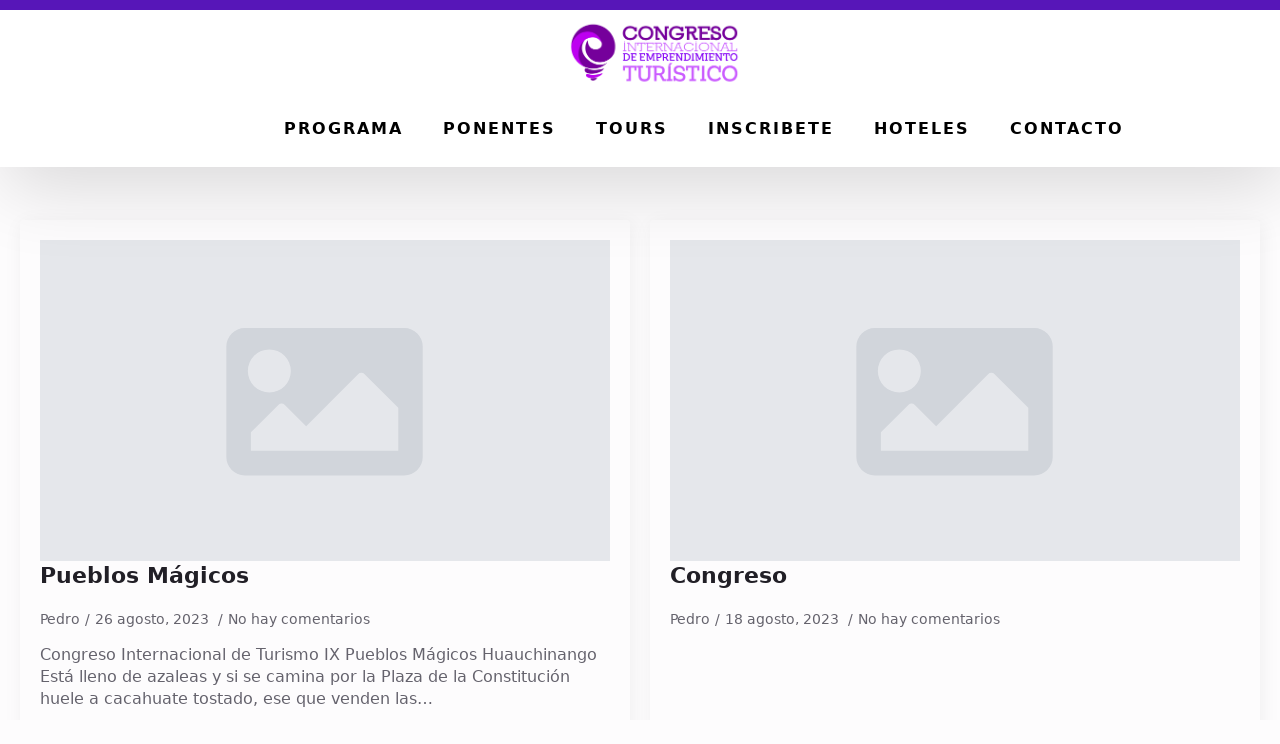

--- FILE ---
content_type: text/html; charset=UTF-8
request_url: https://congresoturismo.com/category/uncategorized/
body_size: 15750
content:
    <!doctype html>
    <html lang="es">

    <head>
        <meta charset="UTF-8">
        <meta name="viewport" content="width=device-width, initial-scale=1">
                    <link rel='stylesheet' href='https://congresoturismo.com/wp-content/plugins/breakdance/plugin/themeless/normalize.min.css'>
                <meta name='robots' content='index, follow, max-image-preview:large, max-snippet:-1, max-video-preview:-1' />

	<!-- This site is optimized with the Yoast SEO plugin v26.7 - https://yoast.com/wordpress/plugins/seo/ -->
	<title>Uncategorized archivos - Congresos Turismo 2026</title>
	<link rel="canonical" href="https://congresoturismo.com/category/uncategorized/" />
	<meta property="og:locale" content="es_MX" />
	<meta property="og:type" content="article" />
	<meta property="og:title" content="Uncategorized archivos - Congresos Turismo 2026" />
	<meta property="og:url" content="https://congresoturismo.com/category/uncategorized/" />
	<meta property="og:site_name" content="Congresos Turismo 2026" />
	<meta property="og:image" content="https://congresoturismo.com/wp-content/uploads/2025/11/congreso-turismo-sonora.jpg" />
	<meta property="og:image:width" content="1280" />
	<meta property="og:image:height" content="1280" />
	<meta property="og:image:type" content="image/jpeg" />
	<meta name="twitter:card" content="summary_large_image" />
	<meta name="twitter:site" content="@EduTuristica" />
	<script type="application/ld+json" class="yoast-schema-graph">{"@context":"https://schema.org","@graph":[{"@type":"CollectionPage","@id":"https://congresoturismo.com/category/uncategorized/","url":"https://congresoturismo.com/category/uncategorized/","name":"Uncategorized archivos - Congresos Turismo 2026","isPartOf":{"@id":"https://congresoturismo.com/#website"},"breadcrumb":{"@id":"https://congresoturismo.com/category/uncategorized/#breadcrumb"},"inLanguage":"es"},{"@type":"BreadcrumbList","@id":"https://congresoturismo.com/category/uncategorized/#breadcrumb","itemListElement":[{"@type":"ListItem","position":1,"name":"Inicio","item":"https://congresoturismo.com/"},{"@type":"ListItem","position":2,"name":"Uncategorized"}]},{"@type":"WebSite","@id":"https://congresoturismo.com/#website","url":"https://congresoturismo.com/","name":"Congresos Turismo 2026","description":"Congresos de Turismo en Mexico 2026","publisher":{"@id":"https://congresoturismo.com/#organization"},"potentialAction":[{"@type":"SearchAction","target":{"@type":"EntryPoint","urlTemplate":"https://congresoturismo.com/?s={search_term_string}"},"query-input":{"@type":"PropertyValueSpecification","valueRequired":true,"valueName":"search_term_string"}}],"inLanguage":"es"},{"@type":"Organization","@id":"https://congresoturismo.com/#organization","name":"Congresos Turismo 2026","url":"https://congresoturismo.com/","logo":{"@type":"ImageObject","inLanguage":"es","@id":"https://congresoturismo.com/#/schema/logo/image/","url":"https://congresoturismo.com/wp-content/uploads/2023/08/Ponentes-BG.webp","contentUrl":"https://congresoturismo.com/wp-content/uploads/2023/08/Ponentes-BG.webp","width":1024,"height":683,"caption":"Congresos Turismo 2026"},"image":{"@id":"https://congresoturismo.com/#/schema/logo/image/"},"sameAs":["https://www.facebook.com/educacionturistica001/","https://x.com/EduTuristica","https://www.instagram.com/educacionturistica01/","http://www.linkedin.com/in/educacionturistica"]}]}</script>
	<!-- / Yoast SEO plugin. -->


<link rel='dns-prefetch' href='//js.surecart.com' />
<link rel='dns-prefetch' href='//www.googletagmanager.com' />
<link rel="alternate" type="application/rss+xml" title="Congresos Turismo 2026 &raquo; Uncategorized RSS de la categoría" href="https://congresoturismo.com/category/uncategorized/feed/" />
<style id='wp-img-auto-sizes-contain-inline-css' type='text/css'>
img:is([sizes=auto i],[sizes^="auto," i]){contain-intrinsic-size:3000px 1500px}
/*# sourceURL=wp-img-auto-sizes-contain-inline-css */
</style>
<style id='wp-emoji-styles-inline-css' type='text/css'>

	img.wp-smiley, img.emoji {
		display: inline !important;
		border: none !important;
		box-shadow: none !important;
		height: 1em !important;
		width: 1em !important;
		margin: 0 0.07em !important;
		vertical-align: -0.1em !important;
		background: none !important;
		padding: 0 !important;
	}
/*# sourceURL=wp-emoji-styles-inline-css */
</style>
<style id='wp-block-library-inline-css' type='text/css'>
:root{--wp-block-synced-color:#7a00df;--wp-block-synced-color--rgb:122,0,223;--wp-bound-block-color:var(--wp-block-synced-color);--wp-editor-canvas-background:#ddd;--wp-admin-theme-color:#007cba;--wp-admin-theme-color--rgb:0,124,186;--wp-admin-theme-color-darker-10:#006ba1;--wp-admin-theme-color-darker-10--rgb:0,107,160.5;--wp-admin-theme-color-darker-20:#005a87;--wp-admin-theme-color-darker-20--rgb:0,90,135;--wp-admin-border-width-focus:2px}@media (min-resolution:192dpi){:root{--wp-admin-border-width-focus:1.5px}}.wp-element-button{cursor:pointer}:root .has-very-light-gray-background-color{background-color:#eee}:root .has-very-dark-gray-background-color{background-color:#313131}:root .has-very-light-gray-color{color:#eee}:root .has-very-dark-gray-color{color:#313131}:root .has-vivid-green-cyan-to-vivid-cyan-blue-gradient-background{background:linear-gradient(135deg,#00d084,#0693e3)}:root .has-purple-crush-gradient-background{background:linear-gradient(135deg,#34e2e4,#4721fb 50%,#ab1dfe)}:root .has-hazy-dawn-gradient-background{background:linear-gradient(135deg,#faaca8,#dad0ec)}:root .has-subdued-olive-gradient-background{background:linear-gradient(135deg,#fafae1,#67a671)}:root .has-atomic-cream-gradient-background{background:linear-gradient(135deg,#fdd79a,#004a59)}:root .has-nightshade-gradient-background{background:linear-gradient(135deg,#330968,#31cdcf)}:root .has-midnight-gradient-background{background:linear-gradient(135deg,#020381,#2874fc)}:root{--wp--preset--font-size--normal:16px;--wp--preset--font-size--huge:42px}.has-regular-font-size{font-size:1em}.has-larger-font-size{font-size:2.625em}.has-normal-font-size{font-size:var(--wp--preset--font-size--normal)}.has-huge-font-size{font-size:var(--wp--preset--font-size--huge)}.has-text-align-center{text-align:center}.has-text-align-left{text-align:left}.has-text-align-right{text-align:right}.has-fit-text{white-space:nowrap!important}#end-resizable-editor-section{display:none}.aligncenter{clear:both}.items-justified-left{justify-content:flex-start}.items-justified-center{justify-content:center}.items-justified-right{justify-content:flex-end}.items-justified-space-between{justify-content:space-between}.screen-reader-text{border:0;clip-path:inset(50%);height:1px;margin:-1px;overflow:hidden;padding:0;position:absolute;width:1px;word-wrap:normal!important}.screen-reader-text:focus{background-color:#ddd;clip-path:none;color:#444;display:block;font-size:1em;height:auto;left:5px;line-height:normal;padding:15px 23px 14px;text-decoration:none;top:5px;width:auto;z-index:100000}html :where(.has-border-color){border-style:solid}html :where([style*=border-top-color]){border-top-style:solid}html :where([style*=border-right-color]){border-right-style:solid}html :where([style*=border-bottom-color]){border-bottom-style:solid}html :where([style*=border-left-color]){border-left-style:solid}html :where([style*=border-width]){border-style:solid}html :where([style*=border-top-width]){border-top-style:solid}html :where([style*=border-right-width]){border-right-style:solid}html :where([style*=border-bottom-width]){border-bottom-style:solid}html :where([style*=border-left-width]){border-left-style:solid}html :where(img[class*=wp-image-]){height:auto;max-width:100%}:where(figure){margin:0 0 1em}html :where(.is-position-sticky){--wp-admin--admin-bar--position-offset:var(--wp-admin--admin-bar--height,0px)}@media screen and (max-width:600px){html :where(.is-position-sticky){--wp-admin--admin-bar--position-offset:0px}}
/*# sourceURL=/wp-includes/css/dist/block-library/common.min.css */
</style>
<style id='classic-theme-styles-inline-css' type='text/css'>
/*! This file is auto-generated */
.wp-block-button__link{color:#fff;background-color:#32373c;border-radius:9999px;box-shadow:none;text-decoration:none;padding:calc(.667em + 2px) calc(1.333em + 2px);font-size:1.125em}.wp-block-file__button{background:#32373c;color:#fff;text-decoration:none}
/*# sourceURL=/wp-includes/css/classic-themes.min.css */
</style>
<link rel='stylesheet' id='headspin-ds-styles-css' href='https://congresoturismo.com/wp-content/uploads/headspin-assets/headspin-base.css?ver=1749619280' type='text/css' media='all' />
<link rel='stylesheet' id='st-trigger-button-style-css' href='https://congresoturismo.com/wp-content/plugins/suretriggers/assets/css/st-trigger-button.css?ver=1.1.18' type='text/css' media='all' />
<script type="text/javascript" id="surecart-affiliate-tracking-js-before">
/* <![CDATA[ */
window.SureCartAffiliatesConfig = {
				"publicToken": "pt_m3VRpZ2Y5f3vmmx3EoBTHhig",
				"baseURL":"https://api.surecart.com/v1"
			};
//# sourceURL=surecart-affiliate-tracking-js-before
/* ]]> */
</script>
<script type="text/javascript" src="https://js.surecart.com/v1/affiliates?ver=1.1" id="surecart-affiliate-tracking-js" defer="defer" data-wp-strategy="defer"></script>

<!-- Google tag (gtag.js) snippet added by Site Kit -->
<!-- Fragmento de código de Google Analytics añadido por Site Kit -->
<script type="text/javascript" src="https://www.googletagmanager.com/gtag/js?id=G-CVTDDN3STW" id="google_gtagjs-js" async></script>
<script type="text/javascript" id="google_gtagjs-js-after">
/* <![CDATA[ */
window.dataLayer = window.dataLayer || [];function gtag(){dataLayer.push(arguments);}
gtag("set","linker",{"domains":["congresoturismo.com"]});
gtag("js", new Date());
gtag("set", "developer_id.dZTNiMT", true);
gtag("config", "G-CVTDDN3STW");
//# sourceURL=google_gtagjs-js-after
/* ]]> */
</script>
<link rel="https://api.w.org/" href="https://congresoturismo.com/wp-json/" /><link rel="alternate" title="JSON" type="application/json" href="https://congresoturismo.com/wp-json/wp/v2/categories/1" /><link rel="EditURI" type="application/rsd+xml" title="RSD" href="https://congresoturismo.com/xmlrpc.php?rsd" />
<meta name="generator" content="WordPress 6.9" />
<meta name="generator" content="Site Kit by Google 1.170.0" /><link rel="icon" href="https://congresoturismo.com/wp-content/uploads/2023/08/cropped-favicon-32x32.png" sizes="32x32" />
<link rel="icon" href="https://congresoturismo.com/wp-content/uploads/2023/08/cropped-favicon-192x192.png" sizes="192x192" />
<link rel="apple-touch-icon" href="https://congresoturismo.com/wp-content/uploads/2023/08/cropped-favicon-180x180.png" />
<meta name="msapplication-TileImage" content="https://congresoturismo.com/wp-content/uploads/2023/08/cropped-favicon-270x270.png" />
<!-- [HEADER ASSETS] -->
<link rel="stylesheet" href="https://congresoturismo.com/wp-content/plugins/breakdance/subplugins/breakdance-elements/dependencies-files/awesome-menu@1/awesome-menu.css?bd_ver=2.6.1" />
<link rel="stylesheet" href="https://congresoturismo.com/wp-content/plugins/breakdance/subplugins/breakdance-elements/dependencies-files/breakdance-fancy-background@1/fancy-background.css?bd_ver=2.6.1" />
<link rel="stylesheet" href="https://congresoturismo.com/wp-content/plugins/breakdance/subplugins/breakdance-elements/dependencies-files/breakdance-posts@1/posts.css?bd_ver=2.6.1" />
<link rel="stylesheet" href="https://fonts.googleapis.com/css2?family=Poppins:ital,wght@0,100;0,200;0,300;0,400;0,500;0,600;0,700;0,800;0,900;1,100;1,200;1,300;1,400;1,500;1,600;1,700;1,800;1,900&display=swap" />

<link rel="stylesheet" href="https://congresoturismo.com/wp-content/uploads/breakdance/css/post-149-defaults.css?v=398f9f67db1ffd1f83e7040817cc9eb5" />

<link rel="stylesheet" href="https://congresoturismo.com/wp-content/uploads/breakdance/css/post-68-defaults.css?v=91632498185e7a48f94dc62cec8a4387" />

<link rel="stylesheet" href="https://congresoturismo.com/wp-content/uploads/breakdance/css/post-192-defaults.css?v=6b2c4686aafb5a5780d9365245256a7a" />

<link rel="stylesheet" href="https://congresoturismo.com/wp-content/uploads/breakdance/css/post-385-defaults.css?v=4e1b23a8f013ac2af6f65414a5649c0f" />

<link rel="stylesheet" href="https://congresoturismo.com/wp-content/uploads/breakdance/css/global-settings.css?v=e568b97d0d26f6454ce9728d9771d773" />

<link rel="stylesheet" href="https://congresoturismo.com/wp-content/uploads/breakdance/css/presets.css?v=f226bac383760fc5a495a5a36b658e20" />

<link rel="stylesheet" href="https://congresoturismo.com/wp-content/uploads/breakdance/css/post-149.css?v=53edbeb72483800a392d6c55044d45a5" />

<link rel="stylesheet" href="https://congresoturismo.com/wp-content/uploads/breakdance/css/post-68.css?v=332d935240b631d9c719c33ac6701598" />

<link rel="stylesheet" href="https://congresoturismo.com/wp-content/uploads/breakdance/css/post-192.css?v=39f05f53d84f33ff19ef3560c8f666f8" />

<link rel="stylesheet" href="https://congresoturismo.com/wp-content/uploads/breakdance/css/post-385.css?v=c90cc1ea8e9ed51b5d93f6cdb241dc54" />
<!-- [/EOF HEADER ASSETS] -->
    </head>
    
    <body class="archive category category-uncategorized category-1 wp-theme-breakdance-zero breakdance surecart-theme-light">
            <header class="bde-header-builder-149-100 bde-header-builder bde-header-builder--sticky bde-header-builder--sticky-scroll-slide">
<div class="bde-header-builder__header-builder-border-top"></div>

<div class="bde-header-builder__container"><div class="bde-div-149-101 bde-div">
  
  
	



<div class="bde-image-149-102 bde-image">
<figure class="breakdance-image breakdance-image--990">
	<div class="breakdance-image-container">
		<div class="breakdance-image-clip"><a class="breakdance-image-link breakdance-image-link--url" href="https://congresoturismo.com/" target="_self" rel="noopener" data-sub-html="" data-lg-size="-"><img class="breakdance-image-object" src="https://congresoturismo.com/wp-content/uploads/2023/08/Logo.-1.png" width="736" height="302" srcset="https://congresoturismo.com/wp-content/uploads/2023/08/Logo.-1.png 736w, https://congresoturismo.com/wp-content/uploads/2023/08/Logo.-1-300x123.png 300w, https://congresoturismo.com/wp-content/uploads/2023/08/Logo.-1-600x246.png 600w" sizes="(max-width: 736px) 100vw, 736px"></a></div>
	</div></figure>

</div><div class="bde-menu-149-103 bde-menu">


      
        
    <nav class="breakdance-menu breakdance-menu--collapse    ">
    <button class="breakdance-menu-toggle breakdance-menu-toggle--squeeze" type="button" aria-label="Open Menu" aria-expanded="false" aria-controls="menu-103">
                  <span class="breakdance-menu-toggle-icon">
            <span class="breakdance-menu-toggle-lines"></span>
          </span>
            </button>
    
  <ul class="breakdance-menu-list" id="menu-103">
              
      <li class="breakdance-menu-topbar">
              <span class="breakdance-menu-topbar-logo">
                            <img src="https://congresoturismo.com/wp-content/uploads/2023/08/Logo.-1.png" alt="" width="" />
                          </span>
      
              <button class="breakdance-menu-close-button" type="button">Close</button>
          </li>
  
    <li class="breakdance-menu-item-149-104 breakdance-menu-item">
        
            
            

    
    
    
    
    
    <a class="breakdance-link breakdance-menu-link" href="https://congresoturismo.com/" target="_self" data-type="url"  >
  Programa
    </a>

</li><li class="breakdance-menu-item-149-121 breakdance-menu-item">
        
            
            

    
    
    
    
    
    <a class="breakdance-link breakdance-menu-link" href="https://congresoturismo.com/ponentes" target="_self" data-type="url"  >
  Ponentes
    </a>

</li><li class="breakdance-menu-item-149-122 breakdance-menu-item">
        
            
            

    
    
    
    
    
    <a class="breakdance-link breakdance-menu-link" href="https://congresoturismo.com/tours" target="_self" data-type="url"  >
  Tours
    </a>

</li><li class="breakdance-menu-item-149-105 breakdance-menu-item">
        
            
            

    
    
    
    
    
    <a class="breakdance-link breakdance-menu-link" href="https://congresoturismo.com/inscripcion/" target="_self" data-type="url"  >
  Inscribete
    </a>

</li><li class="breakdance-menu-item-149-120 breakdance-menu-item">
        
            
            

    
    
    
    
    
    <a class="breakdance-link breakdance-menu-link" href="https://congresoturismo.com/hoteles/" target="_self" data-type="url"  >
  Hoteles
    </a>

</li><li class="bde-menu-dropdown-149-112 bde-menu-dropdown breakdance-menu-item">
<div class="breakdance-dropdown ">
    <div class="breakdance-dropdown-toggle">
            
              <button class="breakdance-menu-link" type="button" aria-expanded="false" aria-controls="dropdown-112" >
          El Congreso
        </button>
      
      <button class="breakdance-menu-link-arrow" type="button" aria-expanded="false" aria-controls="dropdown-112" aria-label="El Congreso Submenu"></button>
    </div>

    <div class="breakdance-dropdown-floater" aria-hidden="true" id="dropdown-112">
        <div class="breakdance-dropdown-body">
              <div class="breakdance-dropdown-section breakdance-dropdown-section--">
    <div class="breakdance-dropdown-columns">
              <div class="breakdance-dropdown-column ">
          
          <ul class="breakdance-dropdown-links">
                                <li class="breakdance-dropdown-item">
            
            
            

    
    
    
    
    
    <a class="breakdance-link breakdance-dropdown-link" href="https://congresoturismo.com/programa/" target="_self" data-type=""  >

              <span class="breakdance-dropdown-link__icon">
                      <svg aria-hidden="true" xmlns="http://www.w3.org/2000/svg" id="icon-calendar" viewBox="0 0 32 32">
<path d="M10 12h4v4h-4zM16 12h4v4h-4zM22 12h4v4h-4zM4 24h4v4h-4zM10 24h4v4h-4zM16 24h4v4h-4zM10 18h4v4h-4zM16 18h4v4h-4zM22 18h4v4h-4zM4 18h4v4h-4zM26 0v2h-4v-2h-14v2h-4v-2h-4v32h30v-32h-4zM28 30h-26v-22h26v22z"/>
</svg>
                  </span>
      
      <span class="breakdance-dropdown-link__label">
                  <span class="breakdance-dropdown-link__text">Programa</span>
        
              </span>
        </a>

  </li>

                                <li class="breakdance-dropdown-item">
            
            
            

    
    
    
    
    
    <a class="breakdance-link breakdance-dropdown-link" href="https://congresoturismo.com/ponentes/" target="_self" data-type="url"  >

              <span class="breakdance-dropdown-link__icon">
                      <svg aria-hidden="true" xmlns="http://www.w3.org/2000/svg" viewBox="0 0 640 512"><!-- Font Awesome Free 5.15.1 by @fontawesome - https://fontawesome.com License - https://fontawesome.com/license/free (Icons: CC BY 4.0, Fonts: SIL OFL 1.1, Code: MIT License) --><path d="M96 224c35.3 0 64-28.7 64-64s-28.7-64-64-64-64 28.7-64 64 28.7 64 64 64zm448 0c35.3 0 64-28.7 64-64s-28.7-64-64-64-64 28.7-64 64 28.7 64 64 64zm32 32h-64c-17.6 0-33.5 7.1-45.1 18.6 40.3 22.1 68.9 62 75.1 109.4h66c17.7 0 32-14.3 32-32v-32c0-35.3-28.7-64-64-64zm-256 0c61.9 0 112-50.1 112-112S381.9 32 320 32 208 82.1 208 144s50.1 112 112 112zm76.8 32h-8.3c-20.8 10-43.9 16-68.5 16s-47.6-6-68.5-16h-8.3C179.6 288 128 339.6 128 403.2V432c0 26.5 21.5 48 48 48h288c26.5 0 48-21.5 48-48v-28.8c0-63.6-51.6-115.2-115.2-115.2zm-223.7-13.4C161.5 263.1 145.6 256 128 256H64c-35.3 0-64 28.7-64 64v32c0 17.7 14.3 32 32 32h65.9c6.3-47.4 34.9-87.3 75.2-109.4z"/></svg>
                  </span>
      
      <span class="breakdance-dropdown-link__label">
                  <span class="breakdance-dropdown-link__text">Ponentes</span>
        
              </span>
        </a>

  </li>

                                <li class="breakdance-dropdown-item">
            
            
            

    
    
    
    
    
    <a class="breakdance-link breakdance-dropdown-link" href="https://congresoturismo.com/tours/" target="_self" data-type=""  >

              <span class="breakdance-dropdown-link__icon">
                      <svg aria-hidden="true" xmlns="http://www.w3.org/2000/svg" viewBox="0 0 512 512"><!-- Font Awesome Free 5.15.1 by @fontawesome - https://fontawesome.com License - https://fontawesome.com/license/free (Icons: CC BY 4.0, Fonts: SIL OFL 1.1, Code: MIT License) --><path d="M505.04 442.66l-99.71-99.69c-4.5-4.5-10.6-7-17-7h-16.3c27.6-35.3 44-79.69 44-127.99C416.03 93.09 322.92 0 208.02 0S0 93.09 0 207.98s93.11 207.98 208.02 207.98c48.3 0 92.71-16.4 128.01-44v16.3c0 6.4 2.5 12.5 7 17l99.71 99.69c9.4 9.4 24.6 9.4 33.9 0l28.3-28.3c9.4-9.4 9.4-24.59.1-33.99zm-297.02-90.7c-79.54 0-144-64.34-144-143.98 0-79.53 64.35-143.98 144-143.98 79.54 0 144 64.34 144 143.98 0 79.53-64.35 143.98-144 143.98zm.02-239.96c-40.78 0-73.84 33.05-73.84 73.83 0 32.96 48.26 93.05 66.75 114.86a9.24 9.24 0 0 0 14.18 0c18.49-21.81 66.75-81.89 66.75-114.86 0-40.78-33.06-73.83-73.84-73.83zm0 96c-13.26 0-24-10.75-24-24 0-13.26 10.75-24 24-24s24 10.74 24 24c0 13.25-10.75 24-24 24z"/></svg>
                  </span>
      
      <span class="breakdance-dropdown-link__label">
                  <span class="breakdance-dropdown-link__text">Tours</span>
        
              </span>
        </a>

  </li>

                                <li class="breakdance-dropdown-item">
            
            
            

    
    
    
    
    
    <a class="breakdance-link breakdance-dropdown-link" href="https://congresoturismo.com/actividades-de-networking/" target="_self" data-type="url"  >

              <span class="breakdance-dropdown-link__icon">
                      <svg aria-hidden="true" xmlns="http://www.w3.org/2000/svg" viewBox="0 0 288 512"><!-- Font Awesome Free 5.15.1 by @fontawesome - https://fontawesome.com License - https://fontawesome.com/license/free (Icons: CC BY 4.0, Fonts: SIL OFL 1.1, Code: MIT License) --><path d="M216 464h-40V346.81c68.47-15.89 118.05-79.91 111.4-154.16l-15.95-178.1C270.71 6.31 263.9 0 255.74 0H32.26c-8.15 0-14.97 6.31-15.7 14.55L.6 192.66C-6.05 266.91 43.53 330.93 112 346.82V464H72c-22.09 0-40 17.91-40 40 0 4.42 3.58 8 8 8h208c4.42 0 8-3.58 8-8 0-22.09-17.91-40-40-40zM61.75 48h164.5l7.17 80H54.58l7.17-80z"/></svg>
                  </span>
      
      <span class="breakdance-dropdown-link__label">
                  <span class="breakdance-dropdown-link__text">Cena de Gala</span>
        
              </span>
        </a>

  </li>

                                <li class="breakdance-dropdown-item">
            
            
            

    
    
    
    
    
    <a class="breakdance-link breakdance-dropdown-link" href="https://congresoturismo.com/hotel/" target="_self" data-type="url"  >

              <span class="breakdance-dropdown-link__icon">
                      <svg aria-hidden="true" xmlns="http://www.w3.org/2000/svg" viewBox="0 0 576 512"><!-- Font Awesome Free 5.15.1 by @fontawesome - https://fontawesome.com License - https://fontawesome.com/license/free (Icons: CC BY 4.0, Fonts: SIL OFL 1.1, Code: MIT License) --><path d="M560 64c8.84 0 16-7.16 16-16V16c0-8.84-7.16-16-16-16H16C7.16 0 0 7.16 0 16v32c0 8.84 7.16 16 16 16h15.98v384H16c-8.84 0-16 7.16-16 16v32c0 8.84 7.16 16 16 16h240v-80c0-8.8 7.2-16 16-16h32c8.8 0 16 7.2 16 16v80h240c8.84 0 16-7.16 16-16v-32c0-8.84-7.16-16-16-16h-16V64h16zm-304 44.8c0-6.4 6.4-12.8 12.8-12.8h38.4c6.4 0 12.8 6.4 12.8 12.8v38.4c0 6.4-6.4 12.8-12.8 12.8h-38.4c-6.4 0-12.8-6.4-12.8-12.8v-38.4zm0 96c0-6.4 6.4-12.8 12.8-12.8h38.4c6.4 0 12.8 6.4 12.8 12.8v38.4c0 6.4-6.4 12.8-12.8 12.8h-38.4c-6.4 0-12.8-6.4-12.8-12.8v-38.4zm-128-96c0-6.4 6.4-12.8 12.8-12.8h38.4c6.4 0 12.8 6.4 12.8 12.8v38.4c0 6.4-6.4 12.8-12.8 12.8h-38.4c-6.4 0-12.8-6.4-12.8-12.8v-38.4zM179.2 256h-38.4c-6.4 0-12.8-6.4-12.8-12.8v-38.4c0-6.4 6.4-12.8 12.8-12.8h38.4c6.4 0 12.8 6.4 12.8 12.8v38.4c0 6.4-6.4 12.8-12.8 12.8zM192 384c0-53.02 42.98-96 96-96s96 42.98 96 96H192zm256-140.8c0 6.4-6.4 12.8-12.8 12.8h-38.4c-6.4 0-12.8-6.4-12.8-12.8v-38.4c0-6.4 6.4-12.8 12.8-12.8h38.4c6.4 0 12.8 6.4 12.8 12.8v38.4zm0-96c0 6.4-6.4 12.8-12.8 12.8h-38.4c-6.4 0-12.8-6.4-12.8-12.8v-38.4c0-6.4 6.4-12.8 12.8-12.8h38.4c6.4 0 12.8 6.4 12.8 12.8v38.4z"/></svg>
                  </span>
      
      <span class="breakdance-dropdown-link__label">
                  <span class="breakdance-dropdown-link__text">Hoteles</span>
        
              </span>
        </a>

  </li>

                      </ul>
        </div>
          </div>
  </div>


                    </div>
    </div>
</div>

</li><li class="breakdance-menu-item-149-107 breakdance-menu-item">
        
            
            

    
    
    
    
    
    <a class="breakdance-link breakdance-menu-link" href="https://congresoturismo.com/pueblos-magicos/" target="_self" data-type="url"  >
  Pueblos Mágicos
    </a>

</li><li class="breakdance-menu-item-149-108 breakdance-menu-item">
        
            
            

    
    
    
    
    
    <a class="breakdance-link breakdance-menu-link" href="https://congresoturismo.com/contacto/" target="_self" data-type="url"  >
  Contacto
    </a>

</li>
  </ul>
  </nav>


</div>
</div></div>


</header><section class="bde-section-68-100 bde-section">
  
  
	



<div class="section-container"><h1 class="bde-heading-68-106 bde-heading">Categoría: <span>Uncategorized</span></h1><div class="bde-post-list-68-104 bde-post-list"><div class="bde-loop bde-loop-grid ee-posts ee-posts-grid">    <article class="bde-loop-item ee-post">
                                <a class="bde-loop-item__image-link ee-post-image-link " href="https://congresoturismo.com/pueblos-magicos/" aria-label="Pueblos Mágicos">
                <div class="bde-loop-item__image ee-post-image">
                     <img src="[data-uri]" width="540" height="540" alt="">                </div>
            </a>
        
        
        <div class="bde-loop-item__wrap ee-post-wrap">
            
                            <h3 class="ee-post-title">
                    <a class="bde-loop-item__title-link ee-post-title-link" href="https://congresoturismo.com/pueblos-magicos/" >
                        Pueblos Mágicos                    </a>
                </h3>
                            <div class="bde-loop-item__post-meta ee-post-meta">
                                                                                <span class="bde-loop-item__meta-item bde-loop-item__meta-author ee-post-meta-author ee-post-meta-item">Pedro</span>
                                                                                                                <span class="bde-loop-item__meta-date bde-loop-item__meta-item ee-post-meta-date ee-post-meta-item">
                                    26 agosto, 2023                                </span>
                                                                                                            <span class="bde-loop-item__comments bde-loop-item__meta-item ee-post-meta-comments ee-post-meta-item">No hay comentarios</span>
                                                    
                </div>
                            <div class="bde-loop-item__content ee-post-content">
                    Congreso Internacional de Turismo IX Pueblos Mágicos Huauchinango Está lleno de azaleas y si se camina por la Plaza de la Constitución huele a cacahuate tostado, ese que venden las&hellip;                </div>
            
    
                                    
    
    
    
    
            
                    
            
            

    
    
    
    
    
    <a class="breakdance-link button-atom button-atom--primary bde-loop-item__button ee-post-button" href="https://congresoturismo.com/pueblos-magicos/" target="_self" data-type=""  >

    
        <span class="button-atom__text">Read more</span>

        
        
                </a>

    




            
        </div>

    </article>

    <article class="bde-loop-item ee-post">
                                <a class="bde-loop-item__image-link ee-post-image-link " href="https://congresoturismo.com/congreso/" aria-label="Congreso">
                <div class="bde-loop-item__image ee-post-image">
                     <img src="[data-uri]" width="540" height="540" alt="">                </div>
            </a>
        
        
        <div class="bde-loop-item__wrap ee-post-wrap">
            
                            <h3 class="ee-post-title">
                    <a class="bde-loop-item__title-link ee-post-title-link" href="https://congresoturismo.com/congreso/" >
                        Congreso                    </a>
                </h3>
                            <div class="bde-loop-item__post-meta ee-post-meta">
                                                                                <span class="bde-loop-item__meta-item bde-loop-item__meta-author ee-post-meta-author ee-post-meta-item">Pedro</span>
                                                                                                                <span class="bde-loop-item__meta-date bde-loop-item__meta-item ee-post-meta-date ee-post-meta-item">
                                    18 agosto, 2023                                </span>
                                                                                                            <span class="bde-loop-item__comments bde-loop-item__meta-item ee-post-meta-comments ee-post-meta-item">No hay comentarios</span>
                                                    
                </div>
                            <div class="bde-loop-item__content ee-post-content">
                                    </div>
            
    
                                    
    
    
    
    
            
                    
            
            

    
    
    
    
    
    <a class="breakdance-link button-atom button-atom--primary bde-loop-item__button ee-post-button" href="https://congresoturismo.com/congreso/" target="_self" data-type=""  >

    
        <span class="button-atom__text">Read more</span>

        
        
                </a>

    




            
        </div>

    </article>

</div><div class='bde-posts-pagination bde-posts-pagination-prevnext bde-posts-prev-next-link'></div></div></div>
</section><section class="bde-section-385-100 bde-section">
  
  
	



<div class="section-container"><div class="bde-grid-385-134 bde-grid">
  
  
	



<div class="bde-image-box-385-130 bde-image-box">
<div class="ee-imagebox-image">
  <img class="breakdance-image-object" src="https://congresoturismo.com/wp-content/uploads/2025/06/WhatsApp-Image-2025-06-10-at-10.24.20-AM.jpeg" width="1088" height="1089" srcset="https://congresoturismo.com/wp-content/uploads/2025/06/WhatsApp-Image-2025-06-10-at-10.24.20-AM.jpeg 1088w, https://congresoturismo.com/wp-content/uploads/2025/06/WhatsApp-Image-2025-06-10-at-10.24.20-AM-300x300.jpeg 300w, https://congresoturismo.com/wp-content/uploads/2025/06/WhatsApp-Image-2025-06-10-at-10.24.20-AM-1024x1024.jpeg 1024w, https://congresoturismo.com/wp-content/uploads/2025/06/WhatsApp-Image-2025-06-10-at-10.24.20-AM-150x150.jpeg 150w, https://congresoturismo.com/wp-content/uploads/2025/06/WhatsApp-Image-2025-06-10-at-10.24.20-AM-768x769.jpeg 768w, https://congresoturismo.com/wp-content/uploads/2025/06/WhatsApp-Image-2025-06-10-at-10.24.20-AM-600x601.jpeg 600w" sizes="(max-width: 1088px) 100vw, 1088px">
</div>
<div class="ee-imagebox-content">
    
      <div class="ee-imagebox-text" >Fomentar la colaboración y el intercambio de conocimientos entre emprendedores turísticos, directores de turismo, cadena de valor, estudiantes y docentes para impulsar el desarrollo sostenible del sector turístico.</div>
    
  </div>

</div><div class="bde-icon-box-385-133 bde-icon-box">

    
            <div class="ee-iconbox-icon breakdance-icon-atom" >
    
                    <svg xmlns="http://www.w3.org/2000/svg" viewBox="0 0 384 512"><!-- Font Awesome Free 5.15.1 by @fontawesome - https://fontawesome.com License - https://fontawesome.com/license/free (Icons: CC BY 4.0, Fonts: SIL OFL 1.1, Code: MIT License) --><path d="M336 64h-80c0-35.3-28.7-64-64-64s-64 28.7-64 64H48C21.5 64 0 85.5 0 112v352c0 26.5 21.5 48 48 48h288c26.5 0 48-21.5 48-48V112c0-26.5-21.5-48-48-48zM96 424c-13.3 0-24-10.7-24-24s10.7-24 24-24 24 10.7 24 24-10.7 24-24 24zm0-96c-13.3 0-24-10.7-24-24s10.7-24 24-24 24 10.7 24 24-10.7 24-24 24zm0-96c-13.3 0-24-10.7-24-24s10.7-24 24-24 24 10.7 24 24-10.7 24-24 24zm96-192c13.3 0 24 10.7 24 24s-10.7 24-24 24-24-10.7-24-24 10.7-24 24-24zm128 368c0 4.4-3.6 8-8 8H168c-4.4 0-8-3.6-8-8v-16c0-4.4 3.6-8 8-8h144c4.4 0 8 3.6 8 8v16zm0-96c0 4.4-3.6 8-8 8H168c-4.4 0-8-3.6-8-8v-16c0-4.4 3.6-8 8-8h144c4.4 0 8 3.6 8 8v16zm0-96c0 4.4-3.6 8-8 8H168c-4.4 0-8-3.6-8-8v-16c0-4.4 3.6-8 8-8h144c4.4 0 8 3.6 8 8v16z"/></svg>
        
        
        
            </div>
    

<div class="ee-iconbox-content">
      <p class="ee-iconbox-title bde-h3" >El Congreso</p>
        <div class="ee-iconbox-text" >- Conferencias <br>- Talleres <br>- Networking<br>- Paneles<br>- Tours</div>
    </div>

</div><div class="bde-icon-box-385-132 bde-icon-box">

    
            <div class="ee-iconbox-icon breakdance-icon-atom" >
    
                    <svg xmlns="http://www.w3.org/2000/svg" id="icon-phone" viewBox="0 0 32 32">
<path d="M22 20c-2 2-2 4-4 4s-4-2-6-4-4-4-4-6 2-2 4-4-4-8-6-8-6 6-6 6c0 4 4.109 12.109 8 16s12 8 16 8c0 0 6-4 6-6s-6-8-8-6z"/>
</svg>
        
        
        
            </div>
    

<div class="ee-iconbox-content">
      <p class="ee-iconbox-title bde-h3" >Contacto</p>
        <div class="ee-iconbox-text" >+52 999 955 2569 <br>hola@congresoturismo.com</div>
    </div>

</div>
</div><div class="bde-div-385-126 bde-div">
  
  
	



<div class="bde-social-icons-385-106 bde-social-icons">
                  
            
            

    
    
    
    
    
    <a class="breakdance-link bde-social-icons__icon-wrapper bde-social-icons__icon-facebook" href="https://www.facebook.com/educacionturistica001/" target="_self" data-type="url" aria-label="facebook" >

             <svg xmlns="http://www.w3.org/2000/svg" width="100%" viewBox="0 0 24 24">
            <path d="M9 8h-3v4h3v12h5v-12h3.642l.358-4h-4v-1.667c0-.955.192-1.333 1.115-1.333h2.885v-5h-3.808c-3.596 0-5.192 1.583-5.192 4.615v3.385z"/>
       </svg>
              </a>

                    
            
            

    
    
    
    
    
    <a class="breakdance-link bde-social-icons__icon-wrapper bde-social-icons__icon-twitter" href="https://twitter.com/EduTuristica/" target="_self" data-type="url" aria-label="twitter" >

              <svg xmlns="http://www.w3.org/2000/svg" width="100%" viewBox="0 0 512 512">
          <path d="M389.2 48h70.6L305.6 224.2 487 464H345L233.7 318.6 106.5 464H35.8L200.7 275.5 26.8 48H172.4L272.9 180.9 389.2 48zM364.4 421.8h39.1L151.1 88h-42L364.4 421.8z" />
        </svg>
              </a>

                    
            
            

    
    
    
    
    
    <a class="breakdance-link bde-social-icons__icon-wrapper bde-social-icons__icon-instagram" href="https://www.instagram.com/educacionturistica01/" target="_self" data-type="url" aria-label="instagram" >

             <svg xmlns="http://www.w3.org/2000/svg" width="100%" viewBox="0 0 24 24">
            <path d="M12 2.163c3.204 0 3.584.012 4.85.07 3.252.148 4.771 1.691 4.919 4.919.058 1.265.069 1.645.069 4.849 0 3.205-.012 3.584-.069 4.849-.149 3.225-1.664 4.771-4.919 4.919-1.266.058-1.644.07-4.85.07-3.204 0-3.584-.012-4.849-.07-3.26-.149-4.771-1.699-4.919-4.92-.058-1.265-.07-1.644-.07-4.849 0-3.204.013-3.583.07-4.849.149-3.227 1.664-4.771 4.919-4.919 1.266-.057 1.645-.069 4.849-.069zm0-2.163c-3.259 0-3.667.014-4.947.072-4.358.2-6.78 2.618-6.98 6.98-.059 1.281-.073 1.689-.073 4.948 0 3.259.014 3.668.072 4.948.2 4.358 2.618 6.78 6.98 6.98 1.281.058 1.689.072 4.948.072 3.259 0 3.668-.014 4.948-.072 4.354-.2 6.782-2.618 6.979-6.98.059-1.28.073-1.689.073-4.948 0-3.259-.014-3.667-.072-4.947-.196-4.354-2.617-6.78-6.979-6.98-1.281-.059-1.69-.073-4.949-.073zm0 5.838c-3.403 0-6.162 2.759-6.162 6.162s2.759 6.163 6.162 6.163 6.162-2.759 6.162-6.163c0-3.403-2.759-6.162-6.162-6.162zm0 10.162c-2.209 0-4-1.79-4-4 0-2.209 1.791-4 4-4s4 1.791 4 4c0 2.21-1.791 4-4 4zm6.406-11.845c-.796 0-1.441.645-1.441 1.44s.645 1.44 1.441 1.44c.795 0 1.439-.645 1.439-1.44s-.644-1.44-1.439-1.44z"/>
       </svg>
              </a>

                    
            
            

    
    
    
    
    
    <a class="breakdance-link bde-social-icons__icon-wrapper bde-social-icons__icon-linkedin" href="http://www.linkedin.com/in/educacionturistica" target="_self" data-type="url" aria-label="linkedin" >

             <svg xmlns="http://www.w3.org/2000/svg" width="100%" viewBox="-4 -2 32 32">
            <path d="M4.98 3.5c0 1.381-1.11 2.5-2.48 2.5s-2.48-1.119-2.48-2.5c0-1.38 1.11-2.5 2.48-2.5s2.48 1.12 2.48 2.5zm.02 4.5h-5v16h5v-16zm7.982 0h-4.968v16h4.969v-8.399c0-4.67 6.029-5.052 6.029 0v8.399h4.988v-10.131c0-7.88-8.922-7.593-11.018-3.714v-2.155z"/>
       </svg>
              </a>

    
</div><div class="bde-text-385-127 bde-text">
© 2025 Congreso Internacional de Turismo
</div>
</div></div>
</section>        <script type="speculationrules">
{"prefetch":[{"source":"document","where":{"and":[{"href_matches":"/*"},{"not":{"href_matches":["/wp-*.php","/wp-admin/*","/wp-content/uploads/*","/wp-content/*","/wp-content/plugins/*","/wp-content/plugins/breakdance/plugin/themeless/themes/breakdance-zero/*","/*\\?(.+)"]}},{"not":{"selector_matches":"a[rel~=\"nofollow\"]"}},{"not":{"selector_matches":".no-prefetch, .no-prefetch a"}}]},"eagerness":"conservative"}]}
</script>
				<script>
					window.scFetchData =
					{"root_url":"https:\/\/congresoturismo.com\/wp-json\/","nonce":"6e0121745f","nonce_endpoint":"https:\/\/congresoturismo.com\/wp-admin\/admin-ajax.php?action=sc-rest-nonce"}				</script>
				<style id='global-styles-inline-css' type='text/css'>
:root{--wp--preset--aspect-ratio--square: 1;--wp--preset--aspect-ratio--4-3: 4/3;--wp--preset--aspect-ratio--3-4: 3/4;--wp--preset--aspect-ratio--3-2: 3/2;--wp--preset--aspect-ratio--2-3: 2/3;--wp--preset--aspect-ratio--16-9: 16/9;--wp--preset--aspect-ratio--9-16: 9/16;--wp--preset--color--black: #000000;--wp--preset--color--cyan-bluish-gray: #abb8c3;--wp--preset--color--white: #ffffff;--wp--preset--color--pale-pink: #f78da7;--wp--preset--color--vivid-red: #cf2e2e;--wp--preset--color--luminous-vivid-orange: #ff6900;--wp--preset--color--luminous-vivid-amber: #fcb900;--wp--preset--color--light-green-cyan: #7bdcb5;--wp--preset--color--vivid-green-cyan: #00d084;--wp--preset--color--pale-cyan-blue: #8ed1fc;--wp--preset--color--vivid-cyan-blue: #0693e3;--wp--preset--color--vivid-purple: #9b51e0;--wp--preset--color--surecart: var(--sc-color-primary-500);--wp--preset--gradient--vivid-cyan-blue-to-vivid-purple: linear-gradient(135deg,rgb(6,147,227) 0%,rgb(155,81,224) 100%);--wp--preset--gradient--light-green-cyan-to-vivid-green-cyan: linear-gradient(135deg,rgb(122,220,180) 0%,rgb(0,208,130) 100%);--wp--preset--gradient--luminous-vivid-amber-to-luminous-vivid-orange: linear-gradient(135deg,rgb(252,185,0) 0%,rgb(255,105,0) 100%);--wp--preset--gradient--luminous-vivid-orange-to-vivid-red: linear-gradient(135deg,rgb(255,105,0) 0%,rgb(207,46,46) 100%);--wp--preset--gradient--very-light-gray-to-cyan-bluish-gray: linear-gradient(135deg,rgb(238,238,238) 0%,rgb(169,184,195) 100%);--wp--preset--gradient--cool-to-warm-spectrum: linear-gradient(135deg,rgb(74,234,220) 0%,rgb(151,120,209) 20%,rgb(207,42,186) 40%,rgb(238,44,130) 60%,rgb(251,105,98) 80%,rgb(254,248,76) 100%);--wp--preset--gradient--blush-light-purple: linear-gradient(135deg,rgb(255,206,236) 0%,rgb(152,150,240) 100%);--wp--preset--gradient--blush-bordeaux: linear-gradient(135deg,rgb(254,205,165) 0%,rgb(254,45,45) 50%,rgb(107,0,62) 100%);--wp--preset--gradient--luminous-dusk: linear-gradient(135deg,rgb(255,203,112) 0%,rgb(199,81,192) 50%,rgb(65,88,208) 100%);--wp--preset--gradient--pale-ocean: linear-gradient(135deg,rgb(255,245,203) 0%,rgb(182,227,212) 50%,rgb(51,167,181) 100%);--wp--preset--gradient--electric-grass: linear-gradient(135deg,rgb(202,248,128) 0%,rgb(113,206,126) 100%);--wp--preset--gradient--midnight: linear-gradient(135deg,rgb(2,3,129) 0%,rgb(40,116,252) 100%);--wp--preset--font-size--small: 13px;--wp--preset--font-size--medium: 20px;--wp--preset--font-size--large: 36px;--wp--preset--font-size--x-large: 42px;--wp--preset--spacing--20: 0.44rem;--wp--preset--spacing--30: 0.67rem;--wp--preset--spacing--40: 1rem;--wp--preset--spacing--50: 1.5rem;--wp--preset--spacing--60: 2.25rem;--wp--preset--spacing--70: 3.38rem;--wp--preset--spacing--80: 5.06rem;--wp--preset--shadow--natural: 6px 6px 9px rgba(0, 0, 0, 0.2);--wp--preset--shadow--deep: 12px 12px 50px rgba(0, 0, 0, 0.4);--wp--preset--shadow--sharp: 6px 6px 0px rgba(0, 0, 0, 0.2);--wp--preset--shadow--outlined: 6px 6px 0px -3px rgb(255, 255, 255), 6px 6px rgb(0, 0, 0);--wp--preset--shadow--crisp: 6px 6px 0px rgb(0, 0, 0);}:root :where(.is-layout-flow) > :first-child{margin-block-start: 0;}:root :where(.is-layout-flow) > :last-child{margin-block-end: 0;}:root :where(.is-layout-flow) > *{margin-block-start: 24px;margin-block-end: 0;}:root :where(.is-layout-constrained) > :first-child{margin-block-start: 0;}:root :where(.is-layout-constrained) > :last-child{margin-block-end: 0;}:root :where(.is-layout-constrained) > *{margin-block-start: 24px;margin-block-end: 0;}:root :where(.is-layout-flex){gap: 24px;}:root :where(.is-layout-grid){gap: 24px;}body .is-layout-flex{display: flex;}.is-layout-flex{flex-wrap: wrap;align-items: center;}.is-layout-flex > :is(*, div){margin: 0;}body .is-layout-grid{display: grid;}.is-layout-grid > :is(*, div){margin: 0;}.has-black-color{color: var(--wp--preset--color--black) !important;}.has-cyan-bluish-gray-color{color: var(--wp--preset--color--cyan-bluish-gray) !important;}.has-white-color{color: var(--wp--preset--color--white) !important;}.has-pale-pink-color{color: var(--wp--preset--color--pale-pink) !important;}.has-vivid-red-color{color: var(--wp--preset--color--vivid-red) !important;}.has-luminous-vivid-orange-color{color: var(--wp--preset--color--luminous-vivid-orange) !important;}.has-luminous-vivid-amber-color{color: var(--wp--preset--color--luminous-vivid-amber) !important;}.has-light-green-cyan-color{color: var(--wp--preset--color--light-green-cyan) !important;}.has-vivid-green-cyan-color{color: var(--wp--preset--color--vivid-green-cyan) !important;}.has-pale-cyan-blue-color{color: var(--wp--preset--color--pale-cyan-blue) !important;}.has-vivid-cyan-blue-color{color: var(--wp--preset--color--vivid-cyan-blue) !important;}.has-vivid-purple-color{color: var(--wp--preset--color--vivid-purple) !important;}.has-surecart-color{color: var(--wp--preset--color--surecart) !important;}.has-black-background-color{background-color: var(--wp--preset--color--black) !important;}.has-cyan-bluish-gray-background-color{background-color: var(--wp--preset--color--cyan-bluish-gray) !important;}.has-white-background-color{background-color: var(--wp--preset--color--white) !important;}.has-pale-pink-background-color{background-color: var(--wp--preset--color--pale-pink) !important;}.has-vivid-red-background-color{background-color: var(--wp--preset--color--vivid-red) !important;}.has-luminous-vivid-orange-background-color{background-color: var(--wp--preset--color--luminous-vivid-orange) !important;}.has-luminous-vivid-amber-background-color{background-color: var(--wp--preset--color--luminous-vivid-amber) !important;}.has-light-green-cyan-background-color{background-color: var(--wp--preset--color--light-green-cyan) !important;}.has-vivid-green-cyan-background-color{background-color: var(--wp--preset--color--vivid-green-cyan) !important;}.has-pale-cyan-blue-background-color{background-color: var(--wp--preset--color--pale-cyan-blue) !important;}.has-vivid-cyan-blue-background-color{background-color: var(--wp--preset--color--vivid-cyan-blue) !important;}.has-vivid-purple-background-color{background-color: var(--wp--preset--color--vivid-purple) !important;}.has-surecart-background-color{background-color: var(--wp--preset--color--surecart) !important;}.has-black-border-color{border-color: var(--wp--preset--color--black) !important;}.has-cyan-bluish-gray-border-color{border-color: var(--wp--preset--color--cyan-bluish-gray) !important;}.has-white-border-color{border-color: var(--wp--preset--color--white) !important;}.has-pale-pink-border-color{border-color: var(--wp--preset--color--pale-pink) !important;}.has-vivid-red-border-color{border-color: var(--wp--preset--color--vivid-red) !important;}.has-luminous-vivid-orange-border-color{border-color: var(--wp--preset--color--luminous-vivid-orange) !important;}.has-luminous-vivid-amber-border-color{border-color: var(--wp--preset--color--luminous-vivid-amber) !important;}.has-light-green-cyan-border-color{border-color: var(--wp--preset--color--light-green-cyan) !important;}.has-vivid-green-cyan-border-color{border-color: var(--wp--preset--color--vivid-green-cyan) !important;}.has-pale-cyan-blue-border-color{border-color: var(--wp--preset--color--pale-cyan-blue) !important;}.has-vivid-cyan-blue-border-color{border-color: var(--wp--preset--color--vivid-cyan-blue) !important;}.has-vivid-purple-border-color{border-color: var(--wp--preset--color--vivid-purple) !important;}.has-surecart-border-color{border-color: var(--wp--preset--color--surecart) !important;}.has-vivid-cyan-blue-to-vivid-purple-gradient-background{background: var(--wp--preset--gradient--vivid-cyan-blue-to-vivid-purple) !important;}.has-light-green-cyan-to-vivid-green-cyan-gradient-background{background: var(--wp--preset--gradient--light-green-cyan-to-vivid-green-cyan) !important;}.has-luminous-vivid-amber-to-luminous-vivid-orange-gradient-background{background: var(--wp--preset--gradient--luminous-vivid-amber-to-luminous-vivid-orange) !important;}.has-luminous-vivid-orange-to-vivid-red-gradient-background{background: var(--wp--preset--gradient--luminous-vivid-orange-to-vivid-red) !important;}.has-very-light-gray-to-cyan-bluish-gray-gradient-background{background: var(--wp--preset--gradient--very-light-gray-to-cyan-bluish-gray) !important;}.has-cool-to-warm-spectrum-gradient-background{background: var(--wp--preset--gradient--cool-to-warm-spectrum) !important;}.has-blush-light-purple-gradient-background{background: var(--wp--preset--gradient--blush-light-purple) !important;}.has-blush-bordeaux-gradient-background{background: var(--wp--preset--gradient--blush-bordeaux) !important;}.has-luminous-dusk-gradient-background{background: var(--wp--preset--gradient--luminous-dusk) !important;}.has-pale-ocean-gradient-background{background: var(--wp--preset--gradient--pale-ocean) !important;}.has-electric-grass-gradient-background{background: var(--wp--preset--gradient--electric-grass) !important;}.has-midnight-gradient-background{background: var(--wp--preset--gradient--midnight) !important;}.has-small-font-size{font-size: var(--wp--preset--font-size--small) !important;}.has-medium-font-size{font-size: var(--wp--preset--font-size--medium) !important;}.has-large-font-size{font-size: var(--wp--preset--font-size--large) !important;}.has-x-large-font-size{font-size: var(--wp--preset--font-size--x-large) !important;}
/*# sourceURL=global-styles-inline-css */
</style>
<script type="text/javascript" id="st-trigger-button-script-js-extra">
/* <![CDATA[ */
var st_ajax_object = {"ajax_url":"https://congresoturismo.com/wp-admin/admin-ajax.php"};
//# sourceURL=st-trigger-button-script-js-extra
/* ]]> */
</script>
<script type="text/javascript" src="https://congresoturismo.com/wp-content/plugins/suretriggers/assets/js/st-trigger-button.js?ver=1.1.18" id="st-trigger-button-script-js"></script>
<script type="text/javascript" id="analyticswp-js-extra">
/* <![CDATA[ */
var analyticswp_vars = {"ajaxurl":"https://congresoturismo.com/wp-admin/admin-ajax.php","nonce":"fc0fda68b0"};
//# sourceURL=analyticswp-js-extra
/* ]]> */
</script>
<script type="text/javascript" src="https://congresoturismo.com/wp-content/plugins/analyticswp/Lib/../Lib/analyticswp.min.js?ver=2.2.0" id="analyticswp-js"></script>
<script id="wp-emoji-settings" type="application/json">
{"baseUrl":"https://s.w.org/images/core/emoji/17.0.2/72x72/","ext":".png","svgUrl":"https://s.w.org/images/core/emoji/17.0.2/svg/","svgExt":".svg","source":{"concatemoji":"https://congresoturismo.com/wp-includes/js/wp-emoji-release.min.js?ver=6.9"}}
</script>
<script type="module">
/* <![CDATA[ */
/*! This file is auto-generated */
const a=JSON.parse(document.getElementById("wp-emoji-settings").textContent),o=(window._wpemojiSettings=a,"wpEmojiSettingsSupports"),s=["flag","emoji"];function i(e){try{var t={supportTests:e,timestamp:(new Date).valueOf()};sessionStorage.setItem(o,JSON.stringify(t))}catch(e){}}function c(e,t,n){e.clearRect(0,0,e.canvas.width,e.canvas.height),e.fillText(t,0,0);t=new Uint32Array(e.getImageData(0,0,e.canvas.width,e.canvas.height).data);e.clearRect(0,0,e.canvas.width,e.canvas.height),e.fillText(n,0,0);const a=new Uint32Array(e.getImageData(0,0,e.canvas.width,e.canvas.height).data);return t.every((e,t)=>e===a[t])}function p(e,t){e.clearRect(0,0,e.canvas.width,e.canvas.height),e.fillText(t,0,0);var n=e.getImageData(16,16,1,1);for(let e=0;e<n.data.length;e++)if(0!==n.data[e])return!1;return!0}function u(e,t,n,a){switch(t){case"flag":return n(e,"\ud83c\udff3\ufe0f\u200d\u26a7\ufe0f","\ud83c\udff3\ufe0f\u200b\u26a7\ufe0f")?!1:!n(e,"\ud83c\udde8\ud83c\uddf6","\ud83c\udde8\u200b\ud83c\uddf6")&&!n(e,"\ud83c\udff4\udb40\udc67\udb40\udc62\udb40\udc65\udb40\udc6e\udb40\udc67\udb40\udc7f","\ud83c\udff4\u200b\udb40\udc67\u200b\udb40\udc62\u200b\udb40\udc65\u200b\udb40\udc6e\u200b\udb40\udc67\u200b\udb40\udc7f");case"emoji":return!a(e,"\ud83e\u1fac8")}return!1}function f(e,t,n,a){let r;const o=(r="undefined"!=typeof WorkerGlobalScope&&self instanceof WorkerGlobalScope?new OffscreenCanvas(300,150):document.createElement("canvas")).getContext("2d",{willReadFrequently:!0}),s=(o.textBaseline="top",o.font="600 32px Arial",{});return e.forEach(e=>{s[e]=t(o,e,n,a)}),s}function r(e){var t=document.createElement("script");t.src=e,t.defer=!0,document.head.appendChild(t)}a.supports={everything:!0,everythingExceptFlag:!0},new Promise(t=>{let n=function(){try{var e=JSON.parse(sessionStorage.getItem(o));if("object"==typeof e&&"number"==typeof e.timestamp&&(new Date).valueOf()<e.timestamp+604800&&"object"==typeof e.supportTests)return e.supportTests}catch(e){}return null}();if(!n){if("undefined"!=typeof Worker&&"undefined"!=typeof OffscreenCanvas&&"undefined"!=typeof URL&&URL.createObjectURL&&"undefined"!=typeof Blob)try{var e="postMessage("+f.toString()+"("+[JSON.stringify(s),u.toString(),c.toString(),p.toString()].join(",")+"));",a=new Blob([e],{type:"text/javascript"});const r=new Worker(URL.createObjectURL(a),{name:"wpTestEmojiSupports"});return void(r.onmessage=e=>{i(n=e.data),r.terminate(),t(n)})}catch(e){}i(n=f(s,u,c,p))}t(n)}).then(e=>{for(const n in e)a.supports[n]=e[n],a.supports.everything=a.supports.everything&&a.supports[n],"flag"!==n&&(a.supports.everythingExceptFlag=a.supports.everythingExceptFlag&&a.supports[n]);var t;a.supports.everythingExceptFlag=a.supports.everythingExceptFlag&&!a.supports.flag,a.supports.everything||((t=a.source||{}).concatemoji?r(t.concatemoji):t.wpemoji&&t.twemoji&&(r(t.twemoji),r(t.wpemoji)))});
//# sourceURL=https://congresoturismo.com/wp-includes/js/wp-emoji-loader.min.js
/* ]]> */
</script>
<script src='https://congresoturismo.com/wp-content/plugins/breakdance/plugin/global-scripts/breakdance-utils.js?bd_ver=2.6.1' defer></script>
<script src='https://congresoturismo.com/wp-content/plugins/breakdance/subplugins/breakdance-elements/dependencies-files/breakdance-header-builder@1/header-builder.js?bd_ver=2.6.1' defer></script>
<script src='https://congresoturismo.com/wp-content/plugins/breakdance/subplugins/breakdance-elements/dependencies-files/awesome-menu@1/awesome-menu.js?bd_ver=2.6.1' defer></script>
<script>document.addEventListener('DOMContentLoaded', function(){     if (!window.BreakdanceFrontend) {
        window.BreakdanceFrontend = {}
    }

    window.BreakdanceFrontend.data = {"homeUrl":"https:\/\/congresoturismo.com","ajaxUrl":"https:\/\/congresoturismo.com\/wp-admin\/admin-ajax.php","elementsPluginUrl":"https:\/\/congresoturismo.com\/wp-content\/plugins\/breakdance\/subplugins\/breakdance-elements\/","BASE_BREAKPOINT_ID":"breakpoint_base","breakpoints":[{"id":"breakpoint_base","label":"Desktop","defaultPreviewWidth":"100%"},{"id":"breakpoint_tablet_landscape","label":"Tablet Landscape","defaultPreviewWidth":1024,"maxWidth":1119},{"id":"breakpoint_tablet_portrait","label":"Tablet Portrait","defaultPreviewWidth":768,"maxWidth":1023},{"id":"breakpoint_phone_landscape","label":"Phone Landscape","defaultPreviewWidth":480,"maxWidth":767},{"id":"breakpoint_phone_portrait","label":"Phone Portrait","defaultPreviewWidth":400,"maxWidth":479}],"subscriptionMode":"pro"} }) </script>
<script>document.addEventListener('DOMContentLoaded', function(){ new BreakdanceHeaderBuilder(".breakdance .bde-header-builder-149-100", "100", false); }) </script>
<script>document.addEventListener('DOMContentLoaded', function(){ 
new AwesomeMenu(".breakdance .bde-menu-149-103 .breakdance-menu", {
  dropdown: {
    openOnClick: false,
    mode: {
      desktop: 'dropdown'
    },
    placement: 'left',
    width: null,
    animation: 'fade'
  },
  link: {
    effect: '',
    effectDirection: '',
  },
  mobile: {
    breakpoint: 'breakpoint_tablet_portrait',
    mode: 'offcanvas',
    offcanvasPosition: 'left',
    offset: null,
    followLinks: true
  }
});
 }) </script>
    </body>

    </html>


--- FILE ---
content_type: text/css
request_url: https://congresoturismo.com/wp-content/uploads/breakdance/css/presets.css?v=f226bac383760fc5a495a5a36b658e20
body_size: -116
content:
.breakdance .bde-preset-6a82902c-0e17-4da5-8494-438e9bf4805b .bde-button__button{--bde-button-custom-border-color:transparent;--bde-button-custom-border-color-hover:transparent;--bde-button-custom-text-color:#fff;--bde-button-custom-text-color-hover:#fff;--bde-button-custom-background-color:#de6130;--bde-button-custom-background-color-hover:#de6130}.breakdance .bde-preset-5daeadbe-da8d-4bad-a330-e44907aebd9f ul{flex-direction:row;justify-content:left;flex-wrap:wrap;align-items:center}.breakdance .bde-preset-5daeadbe-da8d-4bad-a330-e44907aebd9f li .bde-icon-list__icon{color:#de6130}.breakdance .bde-preset-5daeadbe-da8d-4bad-a330-e44907aebd9f li .bde-icon-list__text{color:#000;font-size:14px;font-weight:700}.breakdance .bde-preset-fc69a59d-c51d-4429-b682-719228367852 ul{flex-direction:row;justify-content:left;flex-wrap:wrap;align-items:center}.breakdance .bde-preset-fc69a59d-c51d-4429-b682-719228367852 li .bde-icon-list__icon{color:#4FA3B7}.breakdance .bde-preset-fc69a59d-c51d-4429-b682-719228367852 li .bde-icon-list__text{color:#000;font-size:14px;font-weight:700}

--- FILE ---
content_type: text/css
request_url: https://congresoturismo.com/wp-content/uploads/breakdance/css/post-149.css?v=53edbeb72483800a392d6c55044d45a5
body_size: 1278
content:
.breakdance .bde-header-builder-149-100{background:#fff;--bde-header-width:100%;box-shadow:5px 20px 75px 0px #00000025}.breakdance .bde-header-builder-149-100 .bde-header-builder__header-builder-border-top{height:10px;background:#5716b8}.breakdance .bde-header-builder-149-100 .bde-header-builder__container{padding-bottom:10px;padding-top:10px}@media screen and (max-width:600px){#wpadminbar{display:none}.breakdance .bde-header-builder{--wp-admin--admin-bar--height:0px}}@media (max-width:1119px){@media screen and (max-width:600px){#wpadminbar{display:none}.breakdance .bde-header-builder{--wp-admin--admin-bar--height:0px}}}@media (max-width:1023px){@media screen and (max-width:600px){#wpadminbar{display:none}.breakdance .bde-header-builder{--wp-admin--admin-bar--height:0px}}}@media (max-width:767px){@media screen and (max-width:600px){#wpadminbar{display:none}.breakdance .bde-header-builder{--wp-admin--admin-bar--height:0px}}}@media (max-width:479px){.breakdance .bde-header-builder-149-100 .bde-header-builder__container{padding-left:20px}@media screen and (max-width:600px){#wpadminbar{display:none}.breakdance .bde-header-builder{--wp-admin--admin-bar--height:0px}}}.breakdance .bde-div-149-101{padding-left:10vw;flex-wrap:wrap;flex-direction:row;justify-content:center}.breakdance .bde-div-149-101{background-color:#fff}@media (max-width:1023px){.breakdance .bde-div-149-101{align-items:center;text-align:center}}@media (max-width:767px){.breakdance .bde-div-149-101{align-items:center;text-align:center}}@media (max-width:479px){.breakdance .bde-div-149-101{padding-left:0px;align-items:center;text-align:center}}.breakdance .bde-image-149-102{width:175px}.breakdance .bde-image-149-102 .breakdance-image-object{width:100%;height:auto}.breakdance .bde-image-149-102{margin-right:100px}@media (max-width:1023px){.breakdance .bde-menu-149-103 .breakdance-menu{--menu-hide-on-mobile:none}}@media (min-width:1024px){.breakdance .bde-menu-149-103 .breakdance-menu{--menu-hide-on-desktop:none;--link-color:#000}.breakdance .bde-menu-149-103 .breakdance-menu-link{color:#000;font-weight:700;letter-spacing:2px;text-transform:uppercase}.breakdance .bde-menu-149-103 .breakdance-menu-item--active .breakdance-menu-link{color:var(--link-effect-text-color,var(--link-color))}.breakdance .bde-menu-149-103 .breakdance-menu-item--active:hover .breakdance-menu-link{color:var(--link-effect-text-color,var(--link-color-hover))}}.breakdance .bde-menu-149-103{margin-top:10px}.breakdance .bde-menu-149-103{margin-right:auto;margin-left:auto}@media (max-width:1119px){@media (max-width:1023px){.breakdance .bde-menu-149-103 .breakdance-menu{--menu-hide-on-mobile:none}}@media (min-width:1024px){.breakdance .bde-menu-149-103 .breakdance-menu{--menu-hide-on-desktop:none}}}@media (max-width:1023px){.breakdance .bde-menu-149-103 .breakdance-menu{--menu-hide-on-mobile:none}.breakdance .bde-menu-149-103 .breakdance-menu{--links-gap:0;--dropdown-link-icon-display:none;--dropdown-link-description-display:none;--dropdown-links-gap:var(--gap-none)}.breakdance .bde-menu-149-103 .breakdance-menu-list{align-items:stretch;background-color:var(--menu-background);display:none;flex-direction:column;left:var(--mobile-offset-x);max-height:var(--menu-max-height);overflow-y:auto;position:absolute;top:var(--mobile-offset-y,100%);width:calc(100vw - var(--menu-scrollbar-width, 0px));z-index:var(--bde-z-index-menu-mobile)}.breakdance .bde-menu-149-103 .breakdance-menu--enabled .breakdance-menu-list{display:flex}.breakdance .bde-menu-149-103 .breakdance-responsive-menu--bottom .breakdance-menu-list{bottom:var(--mobile-offset-y,100%);top:auto}.breakdance .bde-menu-149-103 .breakdance-responsive-menu--open .breakdance-menu-list{opacity:1!important;pointer-events:auto!important;transform:none!important}.breakdance .bde-menu-149-103 .breakdance-menu-list>.bde-button{border-top:var(--link-border);justify-content:var(--link-alignment);margin-left:0;padding:10px 15px}.breakdance .bde-menu-149-103 .breakdance-menu-list>.bde-button .button-atom{width:var(--bde-button-width,100%)}.breakdance .bde-menu-149-103 .breakdance-menu-list>:last-child{border-bottom:var(--link-border)}.breakdance .bde-menu-149-103 .breakdance-menu--accordion .breakdance-menu-list:not(.is-visible):not(.is-collapsing),.breakdance .bde-menu-149-103 .breakdance-menu--default .breakdance-menu-list:not(.is-visible):not(.is-collapsing){height:0;overflow:hidden;pointer-events:none;visibility:hidden}.breakdance .bde-menu-149-103 .breakdance-menu--accordion .breakdance-menu-list.is-collapsing,.breakdance .bde-menu-149-103 .breakdance-menu--default .breakdance-menu-list.is-collapsing{height:0;overflow:hidden;transition:var(--menu-duration) height ease-in-out,var(--menu-duration) visibility ease-in-out}.breakdance .bde-menu-149-103 .breakdance-menu .breakdance-menu-link{border-top:var(--link-border);outline-offset:-1px;padding:var(--mobile-link-padding-top) var(--mobile-link-padding-right) var(--mobile-link-padding-bottom) var(--mobile-link-padding-left)}.breakdance .bde-menu-149-103 .breakdance-menu-link-arrow{border-top:var(--link-border);bottom:0;position:absolute;right:0;top:0}.breakdance .bde-menu-149-103 .hide-arrows-on-desktop .breakdance-menu-link-arrow{display:block}.breakdance .bde-menu-149-103 .hide-arrows-on-mobile .breakdance-menu-link-arrow{display:none}.breakdance .bde-menu-149-103 .breakdance-dropdown-floater{transform:none;visibility:visible}.breakdance .bde-menu-149-103 .breakdance-dropdown--open .breakdance-dropdown-floater{transform:none}.breakdance .bde-menu-149-103 .breakdance-dropdown-caret{display:none}.breakdance .bde-menu-149-103 .breakdance-dropdown-body{background-color:var(--link-background-color);border-radius:0;border-top:var(--link-border);box-shadow:none;flex-direction:column}.breakdance .bde-menu-149-103 .breakdance-dropdown--custom .breakdance-dropdown-floater,.breakdance .bde-menu-149-103 .breakdance-menu--custom-width .breakdance-dropdown-floater{width:auto}.breakdance .bde-menu-149-103 .breakdance-menu--placement-section-width .breakdance-dropdown-floater{width:100%}.breakdance .bde-menu-149-103 .breakdance-dropdown-section{--dropdown-section-padding:0;--dropdown-section-gap:var(--gap-none)}.breakdance .bde-menu-149-103 .breakdance-dropdown-section--additional{background-color:transparent;border-top:var(--link-border)}.breakdance .bde-menu-149-103 .breakdance-dropdown-columns{--dropdown-columns-stack:column;--dropdown-columns-gap:var(--gap-none)}.breakdance .bde-menu-149-103 .breakdance-dropdown-column{gap:var(--gap-none)}.breakdance .bde-menu-149-103 .breakdance-dropdown-column+.breakdance-dropdown-column{border-top:var(--link-border)}.breakdance .bde-menu-149-103 .breakdance-menu--collapse .breakdance-dropdown-column--collapsible{gap:var(--gap-none)}.breakdance .bde-menu-149-103 .breakdance-menu--collapse .breakdance-dropdown-column--collapsible .breakdance-dropdown-item:first-child,.breakdance .bde-menu-149-103 .breakdance-menu--collapse .breakdance-dropdown-column--collapsible:not(:first-child){border-top:var(--link-border)}.breakdance .bde-menu-149-103 .breakdance-menu--collapse .breakdance-dropdown-column--collapsible .breakdance-dropdown-column__title{cursor:pointer;outline-offset:-1px}.breakdance .bde-menu-149-103 .breakdance-menu--collapse .breakdance-dropdown-column--collapsible .breakdance-dropdown-links:not(.is-visible):not(.is-collapsing){height:0;overflow:hidden;pointer-events:none;visibility:hidden}.breakdance .bde-menu-149-103 .breakdance-menu--collapse .breakdance-dropdown-column--collapsible .breakdance-dropdown-links.is-collapsing{height:0;overflow:hidden;transition:var(--menu-duration) height ease-in-out,var(--menu-duration) visibility ease-in-out}.breakdance .bde-menu-149-103 .breakdance-dropdown-column__title{font-weight:500;justify-content:var(--link-alignment);padding:var(--mobile-link-level-2-padding-top) var(--mobile-link-level-2-padding-right) var(--mobile-link-level-2-padding-bottom) var(--mobile-link-level-2-padding-left);white-space:normal}.breakdance .bde-menu-149-103 .breakdance-menu--collapse .breakdance-dropdown-column--collapsible .breakdance-dropdown-column__title:after{display:block}.breakdance .bde-menu-149-103 .breakdance-dropdown-item+.breakdance-dropdown-item{border-top:var(--link-border)}.breakdance .bde-menu-149-103 .breakdance-menu .breakdance-dropdown-link{justify-content:var(--link-alignment);outline-offset:-1px;padding:var(--mobile-link-level-3-padding-top) var(--mobile-link-level-3-padding-right) var(--mobile-link-level-3-padding-bottom) var(--mobile-link-level-3-padding-left);white-space:normal}.breakdance .bde-menu-149-103 .breakdance-menu--no-titles .breakdance-dropdown-column__title{display:none}.breakdance .bde-menu-149-103 .breakdance-menu-topbar{align-items:center;display:flex}.breakdance .bde-menu-149-103 .breakdance-menu--offcanvas .breakdance-menu-list{bottom:0;height:100vh!important;left:0;max-height:none;max-width:100%;opacity:1;padding-top:var(--wp-admin--admin-bar--height,0);position:fixed;top:0;transform:translate3d(-100%,0,0);transition:var(--menu-duration) transform ease,var(--menu-duration) visibility ease;visibility:hidden;width:var(--mobile-offcanvas-width)}.breakdance .bde-menu-149-103 .breakdance-menu--offcanvas.breakdance-responsive-menu--open .breakdance-menu-list{visibility:visible}.breakdance .bde-menu-149-103 .breakdance-menu--offcanvas-right .breakdance-menu-list{left:auto;right:0;transform:translate3d(100%,0,0)}.breakdance .bde-menu-149-103 .breakdance-menu--fullscreen .breakdance-menu-list{height:100vh!important;max-height:none!important;opacity:0;padding-top:var(--wp-admin--admin-bar--height,0);pointer-events:none;position:fixed;top:0;transition:var(--menu-duration) opacity ease,var(--menu-duration) visibility ease;visibility:hidden}.breakdance .bde-menu-149-103 .breakdance-menu--fullscreen.breakdance-responsive-menu--open .breakdance-menu-list{visibility:visible}.breakdance .bde-menu-149-103 .breakdance-dropdown--wp .breakdance-dropdown-section{margin-bottom:-1px}.breakdance .bde-menu-149-103 .breakdance-dropdown--wp .breakdance-dropdown-link{padding:var(--mobile-link-level-2-padding-top) var(--mobile-link-level-2-padding-right) var(--mobile-link-level-2-padding-bottom) var(--mobile-link-level-2-padding-left)}.breakdance .bde-menu-149-103 .breakdance-menu-toggle{display:flex}.breakdance .bde-menu-149-103 .breakdance-menu--active-styles .breakdance-menu-item--active:before,.breakdance .bde-menu-149-103 .breakdance-menu--effect .breakdance-menu-item:before{display:none}.breakdance .bde-menu-149-103 .breakdance-menu-item--active .breakdance-menu-link{background-color:var(--link-background-color-active);color:var(--link-color-active)}@media (min-width:1024px){.breakdance .bde-menu-149-103 .breakdance-menu{--menu-hide-on-desktop:none}}}@media (max-width:767px){@media (max-width:1023px){.breakdance .bde-menu-149-103 .breakdance-menu{--menu-hide-on-mobile:none}}@media (min-width:1024px){.breakdance .bde-menu-149-103 .breakdance-menu{--menu-hide-on-desktop:none}}}@media (max-width:479px){@media (max-width:1023px){.breakdance .bde-menu-149-103 .breakdance-menu{--menu-hide-on-mobile:none;--mobile-topbar-logo-width:200px}}@media (min-width:1024px){.breakdance .bde-menu-149-103 .breakdance-menu{--menu-hide-on-desktop:none}}}@media (min-width:1120px){.breakdance .bde-menu-dropdown-149-112{display:none}}@media (max-width:1119px) and (min-width:1024px){.breakdance .bde-menu-dropdown-149-112{display:none}}@media (max-width:1023px) and (min-width:768px){.breakdance .bde-menu-dropdown-149-112{display:none}}@media (max-width:767px) and (min-width:480px){.breakdance .bde-menu-dropdown-149-112{display:none}}@media (max-width:479px){.breakdance .bde-menu-dropdown-149-112{display:none}}@media (max-width:1119px){}@media (max-width:1023px){}@media (max-width:767px){}@media (max-width:479px){}@media (min-width:1120px){.breakdance .breakdance-menu-item-149-107{display:none}}@media (max-width:1119px) and (min-width:1024px){.breakdance .breakdance-menu-item-149-107{display:none}}@media (max-width:1023px) and (min-width:768px){.breakdance .breakdance-menu-item-149-107{display:none}}@media (max-width:767px) and (min-width:480px){.breakdance .breakdance-menu-item-149-107{display:none}}@media (max-width:479px){.breakdance .breakdance-menu-item-149-107{display:none}}

--- FILE ---
content_type: text/css
request_url: https://congresoturismo.com/wp-content/uploads/breakdance/css/post-68.css?v=332d935240b631d9c719c33ac6701598
body_size: -101
content:
.breakdance .bde-heading-68-106{margin-bottom:56px}.breakdance .bde-post-list-68-104{width:100%}.breakdance .bde-post-list-68-104>.bde-loop{--bde-posts-gap:20px;--bde-posts-per-row:2}.breakdance .bde-post-list-68-104 .bde-posts-pagination{margin-top:50px}.breakdance .bde-post-list-68-104 .bde-posts-pagination-infinite-loader-wrapper{margin-top:50px}.breakdance .bde-post-list-68-104 .ee-post{border-radius:4px;box-shadow:2px 4px 20px 0px #0000000F;padding:20px 20px 20px 20px;align-items:flex-start}.breakdance .bde-post-list-68-104 .ee-post-wrap{align-items:flex-start}.breakdance .bde-post-list-68-104 .ee-post-meta-item:not(:last-child):after{content:"/"}.breakdance .bde-post-list-68-104 .ee-post-title{text-align:left}.breakdance .bde-post-list-68-104 .ee-post-meta{justify-content:flex-start}.breakdance .bde-post-list-68-104 .ee-post-taxonomy{justify-content:flex-start}.breakdance .bde-post-list-68-104 .ee-post-content{text-align:left}@media (max-width:1119px){.breakdance .bde-post-list-68-104>.bde-loop{--bde-posts-per-row:2}}@media (max-width:1023px){.breakdance .bde-post-list-68-104>.bde-loop{--bde-posts-per-row:1}}

--- FILE ---
content_type: text/css
request_url: https://congresoturismo.com/wp-content/uploads/breakdance/css/post-192.css?v=39f05f53d84f33ff19ef3560c8f666f8
body_size: 309
content:
.breakdance .bde-section-192-100 .section-container{align-items:center;text-align:center;justify-content:center}.breakdance .bde-section-192-100{background-color:#fecc0f;background-image:url(http://congresoturismo.com/wp-content/uploads/2023/08/BG-03.webp);background-position:39.71% 37%}.breakdance .bde-section-192-100>.section-background-overlay{background-color:#000;transition:background-color var(--bde-transition-duration) ease-in-out}.breakdance .bde-section-192-100>.section-background-overlay{opacity:0.2}.breakdance .bde-section-192-100 .section-container{--bde-section-width:100%}.breakdance .bde-section-192-100 .section-container{padding-bottom:200px;padding-top:250px}.breakdance .bde-section-192-100{overflow:hidden}.breakdance .bde-text-192-101{color:#FFF;font-family:"Poppins",sans-serif;font-size:20px;font-weight:600}.breakdance .bde-text-192-101{background-color:#7a11ce;z-index:10;padding:5px 10px 5px 10px}.breakdance .bde-heading-192-102{color:#F9F9F9;font-family:"Poppins",sans-serif;font-size:clamp(12px,14vw,100px);line-height:1;text-shadow:0px 0px 10px #FFFFFF66,5px 20px 75px #00000025;margin-top:20px}.breakdance .bde-heading-192-102{z-index:10}.breakdance .bde-section-192-103 .section-container{align-items:center;text-align:center}.breakdance .bde-section-192-103{background-color:#fecc0f}.breakdance .bde-section-192-103 .section-container{padding-bottom:100px;padding-top:100px}.breakdance .bde-section-192-103{border-top:10px solid #7a11ce}.breakdance .bde-grid-192-104{--bde-grid-items-per-row:2;margin-bottom:100px}.breakdance .bde-grid>*{width:auto!important;height:auto!important}@media (max-width:1119px){.breakdance .bde-grid-192-104{--bde-grid-items-per-row:3}}@media (max-width:1023px){.breakdance .bde-grid-192-104{--bde-grid-items-per-row:2}}@media (max-width:767px){.breakdance .bde-grid-192-104{--bde-grid-items-per-row:1}}.breakdance .bde-image-box-192-106{background:#fff;border-radius:4px;box-shadow:0px 0px 40px 0px #0000001C;padding-left:30px;padding-right:30px;padding-bottom:30px;padding-top:30px;align-items:flex-start}.breakdance .bde-image-box-192-106 .ee-imagebox-content{align-items:flex-start;text-align:left}.breakdance .bde-image-box-192-106 .ee-imagebox-title{font-size:20px}.breakdance .bde-image-box-192-109{width:500px;background:#fff;border-radius:4px;box-shadow:0px 0px 40px 0px #0000001C;padding-left:30px;padding-right:30px;padding-bottom:30px;padding-top:30px;align-items:flex-start}.breakdance .bde-image-box-192-109 .ee-imagebox-content{align-items:flex-start;text-align:left}.breakdance .bde-image-box-192-109 .ee-imagebox-title{font-size:20px}.breakdance .bde-image-box-192-126{width:500px;background:#fff;border-radius:4px;box-shadow:0px 0px 40px 0px #0000001C;padding-left:30px;padding-right:30px;padding-bottom:30px;padding-top:30px;align-items:flex-start}.breakdance .bde-image-box-192-126 .ee-imagebox-content{align-items:flex-start;text-align:left}.breakdance .bde-image-box-192-126 .ee-imagebox-title{font-size:20px}.breakdance .bde-image-box-192-127{width:500px;background:#fff;border-radius:4px;box-shadow:0px 0px 40px 0px #0000001C;padding-left:30px;padding-right:30px;padding-bottom:30px;padding-top:30px;align-items:flex-start}.breakdance .bde-image-box-192-127 .ee-imagebox-content{align-items:flex-start;text-align:left}.breakdance .bde-image-box-192-127 .ee-imagebox-title{font-size:20px}.breakdance .bde-image-box-192-133{width:500px;background:#fff;border-radius:4px;box-shadow:0px 0px 40px 0px #0000001C;padding-left:30px;padding-right:30px;padding-bottom:30px;padding-top:30px;align-items:flex-start}.breakdance .bde-image-box-192-133 .ee-imagebox-content{align-items:flex-start;text-align:left}.breakdance .bde-image-box-192-133 .ee-imagebox-title{font-size:20px}.breakdance .bde-image-box-192-132{width:500px;background:#fff;border-radius:4px;box-shadow:0px 0px 40px 0px #0000001C;padding-left:30px;padding-right:30px;padding-bottom:30px;padding-top:30px;align-items:flex-start}.breakdance .bde-image-box-192-132 .ee-imagebox-content{align-items:flex-start;text-align:left}.breakdance .bde-image-box-192-132 .ee-imagebox-title{font-size:20px}.breakdance .bde-image-box-192-131{width:500px;background:#fff;border-radius:4px;box-shadow:0px 0px 40px 0px #0000001C;padding-left:30px;padding-right:30px;padding-bottom:30px;padding-top:30px;align-items:flex-start}.breakdance .bde-image-box-192-131 .ee-imagebox-content{align-items:flex-start;text-align:left}.breakdance .bde-image-box-192-131 .ee-imagebox-title{font-size:20px}.breakdance .bde-image-box-192-130{width:500px;background:#fff;border-radius:4px;box-shadow:0px 0px 40px 0px #0000001C;padding-left:30px;padding-right:30px;padding-bottom:30px;padding-top:30px;align-items:flex-start}.breakdance .bde-image-box-192-130 .ee-imagebox-content{align-items:flex-start;text-align:left}.breakdance .bde-image-box-192-130 .ee-imagebox-title{font-size:20px}.breakdance .bde-image-box-192-129{width:500px;background:#fff;border-radius:4px;box-shadow:0px 0px 40px 0px #0000001C;padding-left:30px;padding-right:30px;padding-bottom:30px;padding-top:30px;align-items:flex-start}.breakdance .bde-image-box-192-129 .ee-imagebox-content{align-items:flex-start;text-align:left}.breakdance .bde-image-box-192-129 .ee-imagebox-title{font-size:20px}.breakdance .bde-image-box-192-128{width:500px;background:#fff;border-radius:4px;box-shadow:0px 0px 40px 0px #0000001C;padding-left:30px;padding-right:30px;padding-bottom:30px;padding-top:30px;align-items:flex-start}.breakdance .bde-image-box-192-128 .ee-imagebox-content{align-items:flex-start;text-align:left}.breakdance .bde-image-box-192-128 .ee-imagebox-title{font-size:20px}.breakdance .bde-image-box-192-135{width:500px;background:#fff;border-radius:4px;box-shadow:0px 0px 40px 0px #0000001C;padding-left:30px;padding-right:30px;padding-bottom:30px;padding-top:30px;align-items:flex-start}.breakdance .bde-image-box-192-135 .ee-imagebox-content{align-items:flex-start;text-align:left}.breakdance .bde-image-box-192-135 .ee-imagebox-title{font-size:20px}.breakdance .bde-image-box-192-136{width:500px;background:#fff;border-radius:4px;box-shadow:0px 0px 40px 0px #0000001C;padding-left:30px;padding-right:30px;padding-bottom:30px;padding-top:30px;align-items:flex-start}.breakdance .bde-image-box-192-136 .ee-imagebox-content{align-items:flex-start;text-align:left}.breakdance .bde-image-box-192-136 .ee-imagebox-title{font-size:20px}.breakdance .bde-image-192-134 .breakdance-image-container{border-radius:10px}.breakdance .bde-image-192-134 .breakdance-image-clip{border-radius:10px}

--- FILE ---
content_type: text/css
request_url: https://congresoturismo.com/wp-content/uploads/breakdance/css/post-385.css?v=c90cc1ea8e9ed51b5d93f6cdb241dc54
body_size: 206
content:
.breakdance .bde-section-385-100{background-color:#6215c0}.breakdance .bde-section-385-100 .section-container{padding-bottom:0px;padding-top:40px}.breakdance .bde-grid-385-134{--bde-grid-items-per-row:3}.breakdance .bde-grid>*{width:auto!important;height:auto!important}@media (max-width:1119px){.breakdance .bde-grid-385-134{--bde-grid-items-per-row:3}}@media (max-width:1023px){.breakdance .bde-grid-385-134{--bde-grid-items-per-row:2}}@media (max-width:767px){.breakdance .bde-grid-385-134{--bde-grid-items-per-row:1}}.breakdance .bde-image-box-385-130{width:500px;background:#FFF;border-radius:4px;box-shadow:0px 0px 40px 0px #0000001C;padding-left:30px;padding-right:30px;padding-bottom:30px;padding-top:30px;align-items:flex-start}.breakdance .bde-image-box-385-130 .ee-imagebox-content{align-items:flex-start;text-align:left}.breakdance .bde-image-box-385-130 .ee-imagebox-text{color:#000}.breakdance .bde-icon-box-385-133{width:500px;background:#FFF;border-radius:4px;box-shadow:0px 0px 40px 0px #00000021;align-items:flex-start}.breakdance .bde-icon-box-385-133 .ee-iconbox-content{align-items:flex-start;text-align:left}.breakdance .bde-icon-box-385-133 .ee-iconbox-text{font-size:20px;font-weight:500}.breakdance .bde-icon-box-385-133 .ee-iconbox-icon.breakdance-icon-atom{font-size:25px;border-radius:4px;border:4px solid var(--bde-brand-primary-color);padding:18px;border-radius:4px;background:#6e13c7;border-width:0px}.breakdance .bde-icon-box-385-133 .ee-iconbox-icon.breakdance-icon-atom svg:first-child{fill:#fff}.breakdance .bde-icon-box-385-132{width:500px;background:#FFF;border-radius:4px;box-shadow:0px 0px 40px 0px #00000021;align-items:flex-start}.breakdance .bde-icon-box-385-132 .ee-iconbox-content{align-items:flex-start;text-align:left}.breakdance .bde-icon-box-385-132 .ee-iconbox-text{font-size:20px;font-weight:500}.breakdance .bde-icon-box-385-132 .ee-iconbox-icon.breakdance-icon-atom{font-size:25px;border-radius:4px;border:4px solid var(--bde-brand-primary-color);padding:18px;border-radius:4px;background:#6e13c7;border-width:0px}.breakdance .bde-icon-box-385-132 .ee-iconbox-icon.breakdance-icon-atom svg:first-child{fill:#fff}.breakdance .bde-div-385-126{width:100%;padding-top:24px;padding-bottom:24px;border-top:1px solid var(--bd-palette-color-4);margin-bottom:0px;align-items:center;text-align:center;justify-content:center}@media (max-width:767px){.breakdance .bde-div-385-126{align-items:center;text-align:center;justify-content:flex-start}}@media (max-width:479px){.breakdance .bde-div-385-126{align-items:center;text-align:center}}.breakdance .bde-social-icons-385-106{margin-bottom:10px;flex-direction:row;gap:8px}.breakdance .bde-social-icons-385-106 .bde-social-icons__icon-wrapper{border-radius:100%;background-color:#6e13c7;padding:8px;opacity:1}.breakdance .bde-social-icons-385-106 .bde-social-icons__icon-wrapper:hover{background-color:var(--bd-palette-color-2);transform:scale(1.1);opacity:0.9}.breakdance .bde-social-icons-385-106 .bde-social-icons__icon-wrapper svg{width:20px;height:20px;fill:#fff}.breakdance .bde-text-385-127{color:#fff}@media (max-width:767px){.breakdance .bde-text-385-127{margin-bottom:24px}}